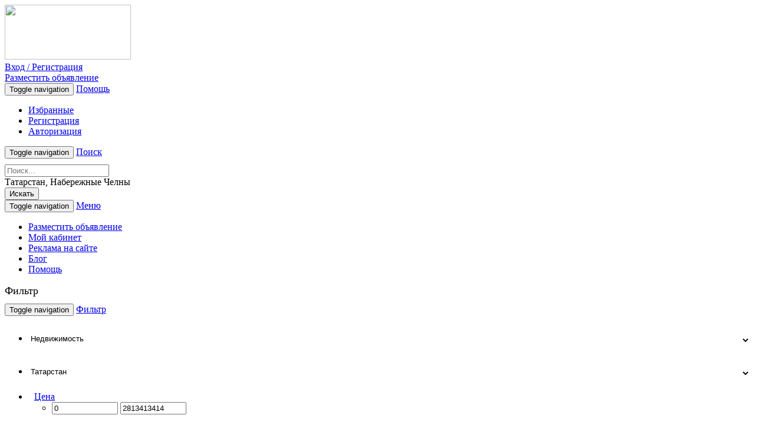

--- FILE ---
content_type: text/html; charset=UTF-8
request_url: https://relads.ru/tatarstan_naberezhnye-chelny/nedvijimost
body_size: 10981
content:
<!DOCTYPE html>
<html lang="ru">
    <head>
        <meta charset="utf-8">
        <base href="https://relads.ru/"/>
        <meta http-equiv="X-UA-Compatible" content="IE=edge">
        <meta name="viewport" content="width=device-width, initial-scale=1">
        <meta name="language" content="ru"/>
        <link type="image/x-icon" href="/assets/c83b1d4b/images/favicon.ico" rel="shortcut icon">
        <meta name="keywords" content="недвижимость Набережные Челны, продажа недвижимости в Набережные Челны, покупка недвижимости, аренда недвижимости Набережные Челны, квартиры, комнаты, коттеджи, дома, дачи, земельные участки, гаражи, коммерческая недвижимость, недвижимость за рубежом, подам объявление недвижимость"/>
<meta name="description" content="Все виды недвижимости в Набережные Челны. Хотите купить, продать, снять/сдать в аренду или обменять квартиру, дом, дачу, гараж, земельный участок? Объявления о продаже, аренде, покупке и обмене жилой и коммерческой недвижимости | Relads"/>
<link rel="stylesheet" type="text/css" href="/assets/c83b1d4b/css/bootstrap.min.css"/>
<link rel="stylesheet" type="text/css" href="https://fonts.googleapis.com/css?family=Open+Sans:300,400,700"/>
<link rel="stylesheet" type="text/css" href="https://maxcdn.bootstrapcdn.com/font-awesome/4.5.0/css/font-awesome.min.css"/>
<link rel="stylesheet" type="text/css" href="/assets/c83b1d4b/css/style.min.css?20160926"/>
<link rel="stylesheet" type="text/css" href="https://ajax.googleapis.com/ajax/libs/jqueryui/1.11.4/themes/smoothness/jquery-ui.css"/>
<link rel="stylesheet" type="text/css" href="/assets/413afb0d/listview/styles.css"/>
<link rel="stylesheet" type="text/css" href="/assets/d81a463a/pager.css"/>
<title>Недвижимость в Набережные Челны: аренда, покупка и продажа всех видов недвижимости | Relads.ru</title><script type="text/javascript">var csrfTokenName="YII_CSRF_TOKEN";var csrfTokenValue="a69511ac9a9529d8d38ee2e681c20c312c0ce276";</script>

        <!-- HTML5 shim and Respond.js for IE8 support of HTML5 elements and media queries -->
        <!-- WARNING: Respond.js doesn't work if you view the page via file:// -->
        <!--[if lt IE 9]>
          <script src="https://oss.maxcdn.com/html5shiv/3.7.2/html5shiv.min.js"></script>
          <script src="https://oss.maxcdn.com/respond/1.4.2/respond.min.js"></script>
        <![endif]-->

                <!-- Put this script tag to the <head> of your page -->
<script type="text/javascript" src="https://vk.com/js/api/share.js?93" charset="windows-1251"></script>
    </head>
    <body>
                <div id="fb-root"></div>
<script>(function(d,s,id){var js,fjs=d.getElementsByTagName(s)[0];if(d.getElementById(id)){return;}js=d.createElement(s);js.id=id;js.src="//connect.facebook.net/en_US/sdk.js";fjs.parentNode.insertBefore(js,fjs);}(document,'script','facebook-jssdk'));</script>
        <div class="container">
          <div class="col-xs-12">
            <div class="col-md-3 col-xs-12">
					 <a href="/"><img src="/assets/c83b1d4b/images/logo.gif" height="93" width="214"/></a>            </div>
            
                    <div class="col-xs-12 hidden-sm hidden-md hidden-lg margin-bottom-20">
                            <a href="/login" class="btn btn-default btn-top-search col-xs-10 col-xs-offset-1">
                                Вход / Регистрация
                            </a>
                    </div>            <div class="col-xs-12 hidden-sm hidden-md hidden-lg">
                <a href="/apt/add" class="btn btn-default btn-top-search col-xs-10 col-xs-offset-1">Разместить объявление</a>
            </div>
            <div class="col-md-9 col-sm-12 col-xs-12">
                <div class="navbar-header  hidden-xs">
                    <button type="button" class="navbar-toggle collapsed" data-toggle="collapse" data-target="#bs-example-navbar-collapse-1" aria-expanded="false">
                        <span class="sr-only">Toggle navigation</span>
                        <span class="icon-bar span-hamburger"></span>
                        <span class="icon-bar span-hamburger"></span>
                        <span class="icon-bar span-hamburger"></span>
                    </button>
                    <a class="navbar-brand hidden-xs hidden-sm hidden-md hidden-lg" href="/help">Помощь</a>
                </div>
                <div class="col-xs-12">
                <div class="collapse navbar-collapse" id="bs-example-navbar-collapse-1">
                    <ul class="nav navbar-nav">
                        <li><a href="/favorites" class="top-nav-style ton-nav-help ton-nav-first"><span class="glyphicon glyphicon-star" aria-hidden="true"></span> Избранные</a></li>
                        <li><a href="/registration" class="top-nav-style ton-nav-help ton-nav-first"><span class="glyphicon glyphicon-edit" aria-hidden="true"></span> Регистрация</a></li>
                                   <li><a href="/login" class="top-nav-style ton-nav-help ton-nav-first"><span class="glyphicon glyphicon-log-in" aria-hidden="true"></span> Авторизация</a></li>                    </ul>
                </div>
                </div>
                <div class="col-md-12">
                    <div class="navbar-header">
                        <button type="button" class="navbar-toggle collapsed" data-toggle="collapse" data-target="#bs-example-navbar-collapse-2" aria-expanded="false">
                            <span class="sr-only">Toggle navigation</span>
                            <span class="icon-bar span-hamburger"></span>
                            <span class="icon-bar span-hamburger"></span>
                            <span class="icon-bar span-hamburger"></span>
                        </button>
                        <a class="navbar-brand hidden-sm hidden-md hidden-lg" href="javascript:void(0)">Поиск</a>
                    </div>
                </div>
                <div class="col-xs-12 without-padding">
                <div class="collapse navbar-collapse" id="bs-example-navbar-collapse-2" aria-expanded="false" style="">
                    <form action="/search" method="get" class="navbar-left col-md-12 col-sm-12 without-padding search-form" role="search" style="padding-top: 10px;">
                        <div class="form-group col-md-5 col-sm-4 col-xs-12">
                            <input name="s" value="" type="text" class="form-control" placeholder="Поиск..." required pattern=".{3,}" title="Требуется не менее 3 символов">
                        </div>
                        <div class="form-group col-md-5 col-sm-4 col-xs-8">
                            <input name="region" value="r16" class="search-region" type="hidden">
                            <input name="geo" value="" type="text" class="search-geo form-control" placeholder="Россия" autocomplete="off" style="display: none;">
                            <div class="region_city">
                            Татарстан, Набережные Челны</div>
                        </div>
                        <button type="submit" class="btn btn-default btn-top-search col-md-2 col-sm-2 col-xs-4">Искать</button>
                    </form>
                </div>
                </div>

            </div>
            <div class="col-xs-12 margin-10 nav-top-custom">
                <div class="col-xs-12">
                    <nav class="navbar navbar-default" style="margin-bottom: 0px;">
                        <div class="container-fluid">
                            <div class="navbar-header">
                                <button type="button" class="navbar-toggle collapsed" data-toggle="collapse" data-target="#bs-example-navbar-collapse-4" aria-expanded="false">
                                    <span class="sr-only">Toggle navigation</span>
                                    <span class="icon-bar"></span>
                                    <span class="icon-bar"></span>
                                    <span class="icon-bar"></span>
                                </button>
                                <a class="hidden-lg hidden-md hidden-sm navbar-brand" href="#">Меню</a>
                            </div>
                            <div class="collapse navbar-collapse" id="bs-example-navbar-collapse-4">
                                <ul class="nav navbar-nav" id="yw1">
<li class=""><a href="/apt/add/">Разместить объявление</a></li>
<li class=""><a href="/cabinet">Мой кабинет</a></li>
<li class=""><a href="/advertising-on-the-relads">Реклама на сайте</a></li>
<li class=""><a href="/blog">Блог</a></li>
<li class=""><a href="/help">Помощь</a></li>
</ul>                            </div>
                        </div>
                    </nav>
                </div>
            </div>
          </div>
            <div class="col-md-12 col-xs-12">
    <div style="opacity:0" class="userInfoBlock" data-info="top:category:1:16">
                <div class="col-md-12 col-sm-12 hidden-xs margin-10">
                    <div class="ads-top-block item-block userInfoContent"><!-- Yandex.RTB R-A-662823-1 -->
<div id="yandex_rtb_R-A-662823-1"></div>
<script type="text/javascript">(function(w,d,n,s,t){w[n]=w[n]||[];w[n].push(function(){Ya.Context.AdvManager.render({blockId:"R-A-662823-1",renderTo:"yandex_rtb_R-A-662823-1",async:true});});t=d.getElementsByTagName("script")[0];s=d.createElement("script");s.type="text/javascript";s.src="//an.yandex.ru/system/context.js";s.async=true;t.parentNode.insertBefore(s,t);})(this,this.document,"yandexContextAsyncCallbacks");</script>

                    </div>
                </div></div>    <div class="col-xs-12">
        <div class="col-md-3 col-xs-12" style="">
            <h2 style="font-size: 18px;line-height: 23px;font-weight: normal;margin:10px 0;">Фильтр</h2>
            <!--div class="col-md-12 col-xs-12 margin-10 filterBlock" data-path="/nedvijimost">
    <div class="col-md-12 col-xs-12"-->
        <nav class="navbar navbar-default mobile-filter" style=" padding: 0px;">
            <div class="navbar-header align-center  filter-mobile-container">
                <button class="navbar-toggle filter-mobile-button" type="button" data-toggle="collapse" data-target=".js-navbar-collapse">
                    <span class="sr-only">Toggle navigation</span>
                    <span class="glyphicon glyphicon-filter" aria-hidden="true"></span>
                </button>
                <a class="hidden-lg hidden-md hidden-sm navbar-brand" href="#">Фильтр</a>
            </div>
            <div class="collapse navbar-collapse js-navbar-collapse" style="padding-right:0px; padding-left:0px;">
                <ul class="nav navbar-nav">
                    <li style="width: 100%;height: 50px;padding-bottom: 5px;border-bottom: 1px solid #fff;">
                        <select id="filterCategory" style="width: 100%;border: none !important;height: 50px;background-color: inherit;padding: 0px;border-radius: 0px !important;padding-bottom: 5px;font-weight: bolder;font-weight:normal">
                            <option value="">Выберите категорию</option>                            <option value="nedvijimost" selected>Недвижимость</option><option value="avto">Авто</option><option value="rabota">Работа</option><option value="elektronika">Электроника</option><option value="biznes-i-uslugi">Бизнес и Услуги</option><option value="moda-i-stil">Мода и Стиль</option><option value="detskie-tovaryi">Детские товары</option><option value="jivotnyie">Животные</option><option value="znakomstva">Знакомства</option><option value="dom-i-cad">Дом и Cад</option><option value="hobbi-otdyih-i-sport">Хобби, отдых и спорт</option><option value="raznoe">Разное</option>                        </select>
                    </li>
                    <li class="" style="width: 100%;height: 50px;padding-bottom: 5px;border-bottom: 1px solid #fff;display: none;">
                        <select id="filterSubcategory" style="width: 100%;border: none !important;height: 50px;background-color: inherit;padding: 0px;border-radius: 0px !important;padding-bottom: 5px;font-weight: bolder;font-weight:normal">
                            <option value="">Все подкатегории</option>15<option value="arenda-kvartir">Аренда квартир</option><option value="arenda-komnat">Аренда комнат</option><option value="arenda-domov">Аренда домов</option><option value="arenda-garajey-stoyanok">Аренда гаражей / стоянок</option><option value="zarubejnaya-nedvijimost">Зарубежная недвижимость</option><option value="nayti-kompanona">Найти компаньона</option><option value="prodaja-kvartir">Продажа квартир</option><option value="prodaja-komnat">Продажа комнат</option><option value="prodaja-domov">Продажа домов</option><option value="prodaja-zemli">Продажа земли</option><option value="arenda-zemli">Аренда земли</option><option value="prodaja-garajey-stoyanok">Продажа гаражей / стоянок</option><option value="kommercheskaya-nedvijimost">Коммерческая недвижимость</option><option value="obmen-nedvijimosti">Обмен недвижимости</option><option value="prochee">Прочее</option>                        </select>
                    </li>
                    <li style="width: 100%;height: 50px;padding-bottom: 5px;border-bottom: 1px solid #fff;border-radius:0px;">
                        <select id="filterRegion" style="width: 100%;border: none !important;height: 50px;background-color: inherit;padding: 0px;border-radius: 0px !important;padding-bottom: 5px;font-weight: bolder;font-weight:normal">
                            <option value="">Все регионы</option>
                            <option data-id="r1" value="adygeja">Адыгея</option><option data-id="r2" value="altaj">Алтай</option><option data-id="r22" value="altajskij">Алтайский край край</option><option data-id="r36" value="amurskaja">Амурская область обл.</option><option data-id="r37" value="arhangelskaja">Архангельская область обл.</option><option data-id="r38" value="astrahanskaja">Астраханская область обл.</option><option data-id="r3" value="bashkortostan">Башкортостан</option><option data-id="r39" value="belgorodskaja">Белгородская область обл.</option><option data-id="r40" value="brjanskaja">Брянская область обл.</option><option data-id="r4" value="burjatija">Бурятия</option><option data-id="r77" value="vladimirskaja">Владимирская область обл.</option><option data-id="r78" value="volgogradskaja">Волгоградская область обл.</option><option data-id="r79" value="vologodskaja">Вологодская область обл.</option><option data-id="r80" value="voronezhskaja">Воронежская область обл.</option><option data-id="r5" value="dagestan">Дагестан</option><option data-id="r31" value="evrejskaja">Еврейская АО а.о.</option><option data-id="r23" value="zabajkalskij">Забайкальский край край</option><option data-id="r43" value="ivanovskaja">Ивановская область обл.</option><option data-id="r6" value="ingushetija">Ингушетия</option><option data-id="r42" value="irkutskaja">Иркутская область обл.</option><option data-id="r7" value="kabardino-balkarija">Кабардино-Балкария</option><option data-id="r44" value="kaliningradskaja">Калининградская область обл.</option><option data-id="r8" value="kalmykija">Калмыкия</option><option data-id="r45" value="kaluzhskaja">Калужская область обл.</option><option data-id="r24" value="kamchatskij">Камчатский край край</option><option data-id="r9" value="karachaevo-cherkesija">Карачаево-Черкесия</option><option data-id="r10" value="karelija">Карелия</option><option data-id="r46" value="kemerovskaja">Кемеровская область обл.</option><option data-id="r47" value="kirovskaja">Кировская область обл.</option><option data-id="r11" value="komi">Коми</option><option data-id="r48" value="kostromskaja">Костромская область обл.</option><option data-id="r25" value="krasnodarskij">Краснодарский край край</option><option data-id="r26" value="krasnojarskij">Красноярский край край</option><option data-id="r82" value="krym">Крым</option><option data-id="r49" value="kurganskaja">Курганская область обл.</option><option data-id="r50" value="kurskaja">Курская область обл.</option><option data-id="r51" value="sankt-peterburg-i-oblast">Ленинградская область</option><option data-id="r52" value="lipeckaja">Липецкая область обл.</option><option data-id="r53" value="magadanskaja">Магаданская область обл.</option><option data-id="r12" value="marij-jel">Марий Эл</option><option data-id="r13" value="mordovija">Мордовия</option><option data-id="r54" value="moskva-i-oblast">Московская область</option><option data-id="r55" value="murmanskaja">Мурманская область обл.</option><option data-id="r32" value="neneckij">Ненецкий АО а.о.</option><option data-id="r56" value="nizhegorodskaja">Нижегородская область обл.</option><option data-id="r57" value="novgorodskaja">Новгородская область обл.</option><option data-id="r58" value="novosibirskaja">Новосибирская область обл.</option><option data-id="r59" value="omskaja">Омская область обл.</option><option data-id="r60" value="orenburgskaja">Оренбургская область обл.</option><option data-id="r61" value="orlovskaja">Орловская область обл.</option><option data-id="r62" value="penzenskaja">Пензенская область обл.</option><option data-id="r27" value="permskij">Пермский край край</option><option data-id="r28" value="primorskij">Приморский край край</option><option data-id="r63" value="pskovskaja">Псковская область обл.</option><option data-id="r64" value="rostovskaja">Ростовская область обл.</option><option data-id="r65" value="rjazanskaja">Рязанская область обл.</option><option data-id="r67" value="samarskaja">Самарская область обл.</option><option data-id="r68" value="saratovskaja">Саратовская область обл.</option><option data-id="r66" value="sahalinskaja">Сахалинская область обл.</option><option data-id="r70" value="sverdlovskaja">Свердловская область обл.</option><option data-id="r15" value="severnaja-osetija">Северная Осетия</option><option data-id="r69" value="smolenskaja">Смоленская область обл.</option><option data-id="r29" value="stavropolskij">Ставропольский край край</option><option data-id="r71" value="tambovskaja">Тамбовская область обл.</option><option data-id="r16" value="tatarstan" selected>Татарстан</option><option data-id="r73" value="tverskaja">Тверская область обл.</option><option data-id="r72" value="tomskaja">Томская область обл.</option><option data-id="r74" value="tulskaja">Тульская область обл.</option><option data-id="r17" value="tyva">Тыва</option><option data-id="r75" value="tjumenskaja">Тюменская область обл.</option><option data-id="r18" value="udmurtija">Удмуртия</option><option data-id="r76" value="uljanovskaja">Ульяновская область обл.</option><option data-id="r30" value="habarovskij">Хабаровский край край</option><option data-id="r19" value="hakasija">Хакасия</option><option data-id="r33" value="hanty-mansijskij">Ханты-Мансийский АО а.о.</option><option data-id="r41" value="cheljabinskaja">Челябинская область обл.</option><option data-id="r20" value="chechnja">Чечня</option><option data-id="r21" value="chuvashija">Чувашия</option><option data-id="r34" value="chukotskij">Чукотский АО а.о.</option><option data-id="r14" value="jakutija">Якутия</option><option data-id="r35" value="jamalo-neneckij">Ямало-Ненецкий АО а.о.</option><option data-id="r81" value="jaroslavskaja">Ярославская область обл.</option>                        </select>
                    </li>
                    <li style="width: 100%;height: 50px;padding-bottom: 5px;border-bottom: 1px solid #fff;border-radius:0px;display: none;">
                        <select id="filterCity" style="width: 100%;border: none !important;height: 50px;background-color: inherit;padding: 0px;border-radius: 0px !important;padding-bottom: 5px;font-weight: bolder;font-weight:normal">
                            <option value="">Все города</option>
                            <option data-id="c181" data-name="Татарстан, Агрыз" value="agryz">Агрыз</option><option data-id="c176" data-name="Татарстан, Азнакаево" value="aznakaevo">Азнакаево</option><option data-id="c191" data-name="Татарстан, Алексеевское" value="alekseevskoe">Алексеевское</option><option data-id="c169" data-name="Татарстан, Альметьевск" value="almetevsk">Альметьевск</option><option data-id="c182" data-name="Татарстан, Арск" value="arsk">Арск</option><option data-id="c178" data-name="Татарстан, Бавлы" value="bavly">Бавлы</option><option data-id="c171" data-name="Татарстан, Бугульма" value="bugulma">Бугульма</option><option data-id="c180" data-name="Татарстан, Буинск" value="buinsk">Буинск</option><option data-id="c183" data-name="Татарстан, Васильево" value="vasilevo">Васильево</option><option data-id="c188" data-name="Татарстан, Джалиль" value="dzhalil">Джалиль</option><option data-id="c172" data-name="Татарстан, Елабуга" value="elabuga">Елабуга</option><option data-id="c175" data-name="Татарстан, Заинск" value="zainsk">Заинск</option><option data-id="c170" data-name="Татарстан, Зеленодольск" value="zelenodolsk">Зеленодольск</option><option data-id="c166" data-name="Татарстан, Казань" value="kazan">Казань</option><option data-id="c186" data-name="Татарстан, Камские Поляны" value="kamskie-poljany">Камские Поляны</option><option data-id="c184" data-name="Татарстан, Кукмор" value="kukmor">Кукмор</option><option data-id="c173" data-name="Татарстан, Лениногорск" value="leninogorsk">Лениногорск</option><option data-id="c187" data-name="Татарстан, Мамадыш" value="mamadysh">Мамадыш</option><option data-id="c179" data-name="Татарстан, Менделеевск" value="mendeleevsk">Менделеевск</option><option data-id="c185" data-name="Татарстан, Мензелинск" value="menzelinsk">Мензелинск</option><option data-id="c167" data-name="Татарстан, Набережные Челны" value="naberezhnye-chelny" selected>Набережные Челны</option><option data-id="c168" data-name="Татарстан, Нижнекамск" value="nizhnekamsk">Нижнекамск</option><option data-id="c177" data-name="Татарстан, Нурлат" value="nurlat">Нурлат</option><option data-id="c189" data-name="Татарстан, Тетюши" value="tetjushi">Тетюши</option><option data-id="c190" data-name="Татарстан, Уруссу" value="urussu">Уруссу</option><option data-id="c174" data-name="Татарстан, Чистополь" value="chistopol">Чистополь</option>                        </select>
                    </li>
                    <li class="dropdown mega-dropdown-2 beforeFilterAttribute " style="width: 100%;height: 50px;padding-bottom: 5px;border-bottom: 1px solid #fff;">
                        <a href="#" class="dropdown-toggle category-filter-attribute-dropdown" data-toggle="dropdown" style="padding: 15px 8px 2px 10px;font-weight:normal;/* border: none; *//* height: 50px; */border: none !important;height: 50px;background-color: inherit;/* padding: 0px; */border-radius: 0px !important;padding-bottom: 5px;/* border-bottom: 1px solid #fff; */">
                            <span class="filterCenaName">
                                Цена                            </span>
                            <span class="glyphicon glyphicon-chevron-down pull-right filter-attribute-chevron-name margin-left-10"></span>
                        </a>
                        <ul class="dropdown-menu mega-dropdown-menu row">
                            <li class="col-sm-12">
                                
                                        <div class="filterRange" id="filterCena"></div>
                                        <div class="filterInputs">
                                            <input type="number" name="cena_from" class="form-control col-xs-12 margin-10" autocomplete="off" placeholder="Цена ОТ" min="0" max="2813413414" step="1" value="0">
                                            <input type="number" name="cena_to" class="form-control col-xs-12 margin-10" autocomplete="off" placeholder="Цена ДО" min="0" max="2813413414" step="1" value="2813413414">
                                        </div>                            </li>
                        </ul>
                    </li>
                                        <li style="width: 100%;height: 50px;padding-bottom: 5px;border-bottom: 1px solid #fff;font-weight:normal">
                        <select class="" id="filterType" style="width: 100%;border: none !important;height: 50px;background-color: inherit;padding: 0px;border-radius: 0px !important;padding-bottom: 5px;font-weight: bolder;font-weight:normal" name="type">
<option value="" selected="selected">Все пользователи</option>
<option value="user">Обычный пользователь</option>
<option value="pro">Аккаунт PRO</option>
<option value="shop">Магазин</option>
</select>                    </li>
                    <li class="" style="width: 100%;padding: 10px;">
                        <input type="checkbox" name="userType_privat" id="userType_privat" value="privat">
                        <label for="userType_privat" style="font-weight:normal">частное лицо</label>
                    </li>
                    <li class="" style="width: 100%;padding: 10px;">
                        <input type="checkbox" name="userType_company" id="userType_company" value="company">
                        <label for="userType_company" style="font-weight:normal">от компании</label>
                    </li>
                    <li style="width: 100%;padding: 10px;">
                        <input type="checkbox" name="with-photo" value="1" id="filterWithPhoto">
                        <label for="filterWithPhoto" style="font-weight:normal">
                            с фото
                        </label>
                    </li>
                    <li>
                        <button type="button" class="btn filter-submit-button margin-10 filterButton" data-toggle="dropdown" aria-haspopup="true" aria-expanded="false" style="margin-left: 0px;margin-top: 0px;margin-bottom: 10px;margin-right: 5px;margin-left: 5px;">Фильтровать</button>
                        <button type="button" class="btn filter-submit-button margin-10 filterReset" data-toggle="dropdown" aria-haspopup="true" aria-expanded="false" style="margin-left: 0px;margin-top: 0px;margin-bottom: 10px;margin-right: 5px;margin-left: 5px;">Сбросить</button>
                        <a class="filterLink hidden"></a>
                    </li>
                </ul>
            </div>
        </nav>
    <!--/div>
</div-->
<div class="hidden-xs hidden-sm col-md-12 without-padding">
        <div style="opacity:0" class="userInfoBlock" data-info="right:category:1:16" data-sub="{&quot;categoryReclameListBottom&quot;:&quot;right:category:1:16:3&quot;}">
            <div class="userInfoContent">
            </div>
        </div></div>        </div>
        <div class="col-md-9 col-xs-12 margin-10">
            <div class="col-xs-12 without-padding">
                <ol id="breadcrumbBlock" class="breadcrumb pull-left">
<a href="/">Главная</a> 
                <li itemscope="" itemtype="http://data-vocabulary.org/Breadcrumb">
                    <a href="/tatarstan" itemprop="url">
                        <span itemprop="title">Татарстан</span>
                    </a>
                </li> 
                <li itemscope="" itemtype="http://data-vocabulary.org/Breadcrumb">
                    <a href="/tatarstan_naberezhnye-chelny" itemprop="url">
                        <span itemprop="title">Набережные Челны</span>
                    </a>
                </li> <li class="active">Недвижимость</li></ol><ul id="viewTypeSelector" class="view-type-selector pull-right">
    <li class="list-label">Вид списка:</li>
    
                <li class="list-label"><span>Список</span>
                </li>
                <li class="list-label"><a href="/tatarstan_naberezhnye-chelny/nedvijimost?viewType=viewGallery" rel="nofollow">
                                           <span>Галерея</span>
                                       </a>
                </li></ul>            </div>
            
                        <div id="top" class="col-md-12 col-sm-12 col-xs-12 without-padding"></div><div class="col-md-12 col-sm-12 col-xs-12 margin-10 without-padding" id="apt">

                        <h3 class="head-block-ask-new col-md-12 margin-top-0 without-padding">Обычные объявления</h3>
                        <div class="">
<div class="col-xs-12 catalog-list-style ">
    <div class="col-md-3 col-sm-3 col-xs-12 without-padding">
        
                <a href="tatarstan_naberezhnye-chelny/tatarstan_naberezhnye-chelny/nedvijimost/kommercheskaya-nedvijimost/torgovoe-pomeschenie-550-6910" title="Торговое помещение, 550"><img class="catalog-item-image" src="/media/apt/159-118-m/00/06/6910/IMG_20160318_114002-19191.jpg" alt=""/>
                </a>    </div>
    <div class="col-md-9 col-sm-9 col-xs-12">
        <div class="col-md-12 col-xs-12 without-padding catalog-list-style-name">
            <div class="col-md-8 col-sm-8 col-xs-12 without-padding">
                <h3 class="catalog-list-style-name">
                    
                            <a class="font-weight-600 line-height-20" href="/tatarstan_naberezhnye-chelny/tatarstan_naberezhnye-chelny/nedvijimost/kommercheskaya-nedvijimost/torgovoe-pomeschenie-550-6910" title="Торговое помещение, 550">Торговое помещение, 550
                            </a>                </h3>
            </div>
            <div class="col-md-4 col-sm-4 col-xs-12 without-padding catalog-list-style-price">
                11 900 000 руб.            </div>
        </div>
        <div class="col-md-12 col-xs-12 without-padding footer">
            <div class="col-md-8 col-sm-8 col-xs-12 without-padding">
                <span class="catalog-list-style-data-ads">
                    Коммерческая недвижимость                </span><br/>
                <span class="catalog-list-style-region-ads">
                                        <a href="/tatarstan_naberezhnye-chelny">Татарстан, Набережные Челны</a>                </span><br/>
                <span class="catalog-list-style-data-ads">
                                    </span>
            </div>
            <div class="col-md-4 col-sm-4 col-xs-12 catalog-list-style-favorits-container">
                <a class="favoritesButton" href="javascript:void(0)" data-id="6910">
                    <span class="catalog-list-style-data-ads hidden-xs">В избранное</span>
                </a>
                <a class="favoritesButton" href="javascript:void(0)" data-id="6910">
                    <span class="glyphicon glyphicon-star fav-star-icon"></span>
                </a>
                            </div>
        </div>
    </div>
</div>
<div class="col-xs-12 catalog-list-style ">
    <div class="col-md-3 col-sm-3 col-xs-12 without-padding">
        
                <a href="tatarstan_naberezhnye-chelny/tatarstan_naberezhnye-chelny/nedvijimost/kommercheskaya-nedvijimost/arenda-proizvodstvenno-skladskih-pomescheniy-6737" title="Аренда производственно-складских помещений"><img src="/assets/c83b1d4b/images/no-photo-category-list.jpg" class="catalog-item-image"/>
                </a>    </div>
    <div class="col-md-9 col-sm-9 col-xs-12">
        <div class="col-md-12 col-xs-12 without-padding catalog-list-style-name">
            <div class="col-md-8 col-sm-8 col-xs-12 without-padding">
                <h3 class="catalog-list-style-name">
                    
                            <a class="font-weight-600 line-height-20" href="/tatarstan_naberezhnye-chelny/tatarstan_naberezhnye-chelny/nedvijimost/kommercheskaya-nedvijimost/arenda-proizvodstvenno-skladskih-pomescheniy-6737" title="Аренда производственно-складских помещений">Аренда производственно-складских помещений
                            </a>                </h3>
            </div>
            <div class="col-md-4 col-sm-4 col-xs-12 without-padding catalog-list-style-price">
                75 руб.            </div>
        </div>
        <div class="col-md-12 col-xs-12 without-padding footer">
            <div class="col-md-8 col-sm-8 col-xs-12 without-padding">
                <span class="catalog-list-style-data-ads">
                    Коммерческая недвижимость                </span><br/>
                <span class="catalog-list-style-region-ads">
                                        <a href="/tatarstan_naberezhnye-chelny">Татарстан, Набережные Челны</a>                </span><br/>
                <span class="catalog-list-style-data-ads">
                                    </span>
            </div>
            <div class="col-md-4 col-sm-4 col-xs-12 catalog-list-style-favorits-container">
                <a class="favoritesButton" href="javascript:void(0)" data-id="6737">
                    <span class="catalog-list-style-data-ads hidden-xs">В избранное</span>
                </a>
                <a class="favoritesButton" href="javascript:void(0)" data-id="6737">
                    <span class="glyphicon glyphicon-star fav-star-icon"></span>
                </a>
                            </div>
        </div>
    </div>
</div>
<div class="col-xs-12 catalog-list-style ">
    <div class="col-md-3 col-sm-3 col-xs-12 without-padding">
        
                <a href="tatarstan_naberezhnye-chelny/tatarstan_naberezhnye-chelny/nedvijimost/prodaja-kvartir/prodayu-kvartiru-5207" title="Продаю квартиру"><img class="catalog-item-image" src="/media/apt/159-118-m/00/05/5207/20151013_112212-14069.jpg" alt=""/>
                </a>    </div>
    <div class="col-md-9 col-sm-9 col-xs-12">
        <div class="col-md-12 col-xs-12 without-padding catalog-list-style-name">
            <div class="col-md-8 col-sm-8 col-xs-12 without-padding">
                <h3 class="catalog-list-style-name">
                    
                            <a class="font-weight-600 line-height-20" href="/tatarstan_naberezhnye-chelny/tatarstan_naberezhnye-chelny/nedvijimost/prodaja-kvartir/prodayu-kvartiru-5207" title="Продаю квартиру">Продаю квартиру
                            </a>                </h3>
            </div>
            <div class="col-md-4 col-sm-4 col-xs-12 without-padding catalog-list-style-price">
                3 700 руб.            </div>
        </div>
        <div class="col-md-12 col-xs-12 without-padding footer">
            <div class="col-md-8 col-sm-8 col-xs-12 without-padding">
                <span class="catalog-list-style-data-ads">
                    Продажа квартир                </span><br/>
                <span class="catalog-list-style-region-ads">
                                        <a href="/tatarstan_naberezhnye-chelny">Татарстан, Набережные Челны</a>                </span><br/>
                <span class="catalog-list-style-data-ads">
                                    </span>
            </div>
            <div class="col-md-4 col-sm-4 col-xs-12 catalog-list-style-favorits-container">
                <a class="favoritesButton" href="javascript:void(0)" data-id="5207">
                    <span class="catalog-list-style-data-ads hidden-xs">В избранное</span>
                </a>
                <a class="favoritesButton" href="javascript:void(0)" data-id="5207">
                    <span class="glyphicon glyphicon-star fav-star-icon"></span>
                </a>
                            </div>
        </div>
    </div>
</div>
</div>
                        <div id="categoryReclameListBottom"></div>
                        <div class="keys" style="display:none" title="/tatarstan_naberezhnye-chelny/nedvijimost"><span>6910</span><span>6737</span><span>5207</span></div>
</div>        </div>
        <div style="opacity:0" class="userInfoBlock" data-info="bottom:category:1:16">
                <div class="col-md-12 col-sm-12 hidden-xs without-padding margin-30">
                    <div class="ads-top-block item-block userInfoContent"><!-- Yandex.RTB R-A-662823-1 -->
<div id="yandex_rtb_R-A-662823-1"></div>
<script type="text/javascript">(function(w,d,n,s,t){w[n]=w[n]||[];w[n].push(function(){Ya.Context.AdvManager.render({blockId:"R-A-662823-1",renderTo:"yandex_rtb_R-A-662823-1",async:true});});t=d.getElementsByTagName("script")[0];s=d.createElement("script");s.type="text/javascript";s.src="//an.yandex.ru/system/context.js";s.async=true;t.parentNode.insertBefore(s,t);})(this,this.document,"yandexContextAsyncCallbacks");</script>

                    </div>
                </div></div>        <div class="col-md-12 col-xs-12 margin-30">
            <div class="special-text">
                <noindex><p style="text-align: justify;">Недвижимость Россия Аренда, продажа, обмен жилой и коммерческой недвижимости: дома, квартиры, комнаты, дачи, гаражи</p>
<p style="text-align: justify;"><div class="changethis" style="display:none;"></p>
<p style="text-align: justify;">У каждого человека должна быть крыша над головой. &nbsp;Дом, квартира или комната, где он чувствовал бы себя уютно, куда спешил бы после работы, где ждала бы его семья. Но далеко не всегда он является хозяином недвижимости. В жизни могут случиться непредвиденные обстоятельства. Минимум, который необходим человеку, это возможность <strong>купить комнату недорого </strong>или <strong>снять квартиру без посредников. </strong>В этом может оказать помощь доска объявлений. На ней можно публиковать объявления на тему <strong>продажа недвижимости</strong>, <strong>покупка недвижимости</strong> или <strong>аренда недвижимости</strong>, которые представлены на обозрение широкой аудитории, поэтому у каждого посетителя есть шанс найти подходящий вариант на любой кошелек.</p>
<p style="text-align: justify;">Однако может случиться так, что человек&nbsp; не имеет возможность владеть собственным жильем. В этой житейской ситуации ему может прийти на помощь подкатегория &laquo;Аренда квартир&raquo;. Здесь размещена информация о возможности аренды квартиры или дома без посредника.&nbsp; Сам по себе процесс аренды требует заключение договора между клиентом и владельцем недвижимости. Обязательным пунктом договора являются сроки сдачи в наем, размер ежемесячной оплаты.</p>
<p style="text-align: justify;"><strong>Снять квартиру на длительный срок </strong>тоже не составит труда. Самым надежным источником объявлений &nbsp;по аренде недвижимости есть доска объявлений. В ней упорядочивается информация, поступающая со всех уголков России. На ней представлены координаты и контактные данные как владельцев недвижимости, так и потенциальных клиентов.</p>
<p style="text-align: justify;">Пользуйтесь бесплатной возможностью размещения информации в различных подкатегориях: Аренда квартир; Аренда гаражей/стоянок; Продажа квартир; Продажа земли; Коммерческая недвижимость; Аренда комнат; Зарубежная недвижимость; Продажа комнат; Аренда земли; Обмен недвижимости; Аренда домов; Найти компаньона; Продажа домов; Продажа гаражей/стоянок.</p>
<p style="text-align: justify;">Допустим, при продаже домов будет играть роль тип постройки дома. А при аренде квартиры учитываются следующие параметры: тип постройки, статус, планировка, количество комнат, от кого (собственник или агентство).</p>
<p style="text-align: justify;">На нашей доске объявлений только актуальная информация о покупке/продаже всех видов недвижимости: квартиры, комнаты, дачи, дома, гаражи, земельные участки, коттеджи, недвижимость за рубежом, коммерческая недвижимость.</p>
<p style="text-align: justify;"></div>
            <span class="col-md-12" style="text-align:center;">
                <a href="javascript:void(0);" title="Показать" class="changethisButton">
                    <span class="glyphicon glyphicon-chevron-down"></span>
                </a>
            </span></p></noindex>            </div>
        </div>
    </div>
</div>
            <div class="col-xs-12" style="margin-top:20px;">
                <div class="row">
                    <div class="col-md-12 hidden-xs">
                        <div class="navbar-header">
                            <button type="button" class="navbar-toggle collapsed" data-toggle="collapse" data-target="#bs-example-navbar-collapse-3" aria-expanded="false">
                                <span class="sr-only">Toggle navigation</span>
                                <span class="icon-bar span-hamburger"></span>
                                <span class="icon-bar span-hamburger"></span>
                                <span class="icon-bar span-hamburger"></span>
                            </button>
                            <a class="navbar-brand hidden-sm hidden-md hidden-lg" href="javascript:void(0)">Справка</a>
                        </div>
                    </div>
                    <div class="col-xs-12 hidden-sm hidden-md hidden-lg">
                        <a href="/contacts" class="btn btn-default btn-top-search col-xs-10 col-xs-offset-1">Написать нам</a>
                    </div>
                    <div class="collapse navbar-collapse col-md-offset-1 col-md-10" id="bs-example-navbar-collapse-3">
                        <ul class="nav navbar-nav" id="yw2">
<li><a class="top-nav-style top-service-standard hidden-sm" href="/"><span class="glyphicon glyphicon-home" aria-hidden="true"></span> Главная</a></li>
<li><a class="top-nav-style top-service-standard" href="/about-project"><span class="glyphicon glyphicon-info-sign" aria-hidden="true"></span> О проекте</a></li>
<li><a class="top-nav-style top-service-standard" href="/help"><span class="glyphicon glyphicon-question-sign" aria-hidden="true"></span> Помощь</a></li>
<li><a class="top-nav-style top-service-standard" href="/cabinet"><span class="glyphicon glyphicon-user" aria-hidden="true"></span> Мой кабинет</a></li>
<li><a class="top-nav-style top-service-standard" href="/favorites"><span class="glyphicon glyphicon-star" aria-hidden="true"></span> Избранные</a></li>
<li><a class="top-nav-style top-service-standard" href="/contacts"><span class="glyphicon glyphicon-earphone" aria-hidden="true"></span> Контакты</a></li>
</ul>                    </div>
                </div>
                <div class="container copyright-footer">
                    Copyright © 2015-2024 Relads.ru. <a href="https://relads.ru">Доска объявлений</a> России. Все права защищены.<br>                    <a href="https://relads.ru/apt/add/">бесплатно подать объявление</a> 
                    <a href="https://relads.ru/">частные объявления</a>
                    <a href="https://relads.ru/apt/add/">подать объявление бесплатно</a> 
                    <a href="https://relads.ru">бесплатные объявления рф</a> 
                    <a href="https://relads.ru/raznoe/otdam-primu-v-dar">отдам даром объявления</a>
                    <a href="https://relads.ru/nedvijimost/nayti-kompanona">совместная аренда жилья</a> 
                </div>
            </div>
        </div>
        <div class="pageTop">
            <a href="javascript:void(0)">
                <i class="fa fa-arrow-circle-up fa-3x"></i>
            </a>
        </div>
        <!-- Yandex.Metrika counter -->
<script type="text/javascript">(function(m,e,t,r,i,k,a){m[i]=m[i]||function(){(m[i].a=m[i].a||[]).push(arguments)};m[i].l=1*new Date();k=e.createElement(t),a=e.getElementsByTagName(t)[0],k.async=1,k.src=r,a.parentNode.insertBefore(k,a)})(window,document,"script","https://mc.yandex.ru/metrika/tag.js","ym");ym(68741890,"init",{clickmap:true,trackLinks:true,accurateTrackBounce:true,webvisor:true});</script>
<noscript><div><img src="https://mc.yandex.ru/watch/68741890" style="position:absolute; left:-9999px;" alt=""/></div></noscript>
<!-- /Yandex.Metrika counter --><!--Логин в Метрике-->
    <script type="text/javascript" src="https://ajax.googleapis.com/ajax/libs/jquery/1.11.3/jquery.min.js"></script>
<script type="text/javascript" src="/assets/b320e055/jquery.ba-bbq.min.js"></script>
<script type="text/javascript" src="/assets/b320e055/jquery.history.js"></script>
<script type="text/javascript" src="/assets/c83b1d4b/js/bootstrap/bootstrap.min.js"></script>
<script type="text/javascript" src="/assets/c83b1d4b/js/changethis.js"></script>
<script type="text/javascript" src="/assets/c83b1d4b/js/bootstrap/bootstrap-typeahead.js"></script>
<script type="text/javascript" src="/assets/c83b1d4b/js/ads.js"></script>
<script type="text/javascript" src="/assets/c83b1d4b/js/main.js?20160519"></script>
<script type="text/javascript" src="/assets/c83b1d4b/js/metisMenu.js"></script>
<script type="text/javascript" src="https://ajax.googleapis.com/ajax/libs/jqueryui/1.11.4/jquery-ui.min.js"></script>
<script type="text/javascript" src="/assets/c83b1d4b/js/jquery.ui.touch-punch.min.js"></script>
<script type="text/javascript" src="/assets/c83b1d4b/js/category.js?20160825"></script>
<script type="text/javascript" src="/assets/413afb0d/listview/jquery.yiilistview.js"></script>
<script type="text/javascript">//<![CDATA[
themeUrl='/assets/c83b1d4b/';jQuery(function($){jQuery('#apt').yiiListView({'ajaxUpdate':['apt','top','viewTypeSelector','breadcrumbBlock'],'ajaxVar':'ajax','pagerClass':'col-xs-12','loadingClass':'list-view-loading','sorterClass':'sorter','enableHistory':true,'updateSelector':'#apt .pagination a, #viewTypeSelector a, .filterLink','afterAjaxUpdate':function(id,data){console.log(id,data);var dataHTML=$("<div/>",{html:data});document.title=dataHTML.find("title").text();$("meta[name=keywords]").attr("content",dataHTML.find("meta[name=keywords]").attr("content"));$("meta[name=description]").attr("content",dataHTML.find("meta[name=description]").attr("content"));initFavorites();initUserInfo();}});});
//]]></script>
</body>
</html>
